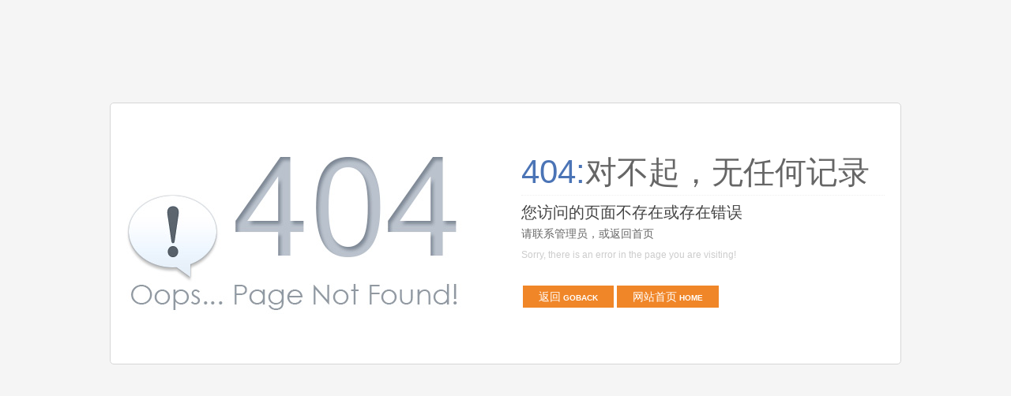

--- FILE ---
content_type: text/html
request_url: http://luokehuafei.cn/error404.asp
body_size: 1808
content:

<!DOCTYPE html PUBLIC "-//W3C//DTD XHTML 1.0 Transitional//EN" "http://www.w3.org/TR/xhtml1/DTD/xhtml1-transitional.dtd">
<html xmlns="http://www.w3.org/1999/xhtml">
<head>
<meta http-equiv="Content-Type" content="text/html; charset=utf-8" />
<title>404 error-  </title>
<meta name="keywords" content="" />
<meta name="description" content="404 error" />
<style type="text/css">
body{ color:#444; font-size:12px; background:#f5f5f5;font-family:"微软雅黑",Arial, Helvetica, sans-serif;}
a img{ border:0px;}a,a:visited{ color:#333; text-decoration:none;}a:hover{ color:#000; text-decoration:none;}
.mbody{ margin:10px auto; width:1000px; height:330px;background:#fff; border:1px solid #d6d6d6; border-radius:5px;}
.leftboxer{ width:460px;height: 330px;float:left; padding:60px 20px}
.mainboxer{ float:left;width:460px; padding:60px 20px}
.toplink{ text-align:center;}
.toplink a,.toplink a:visited{ color:#888; text-decoration:none;}
.toplink a:hover{ text-decoration:underline;}
.eline1{ color:#666; border-bottom:1px dotted #eee; height:56px; font-size:40px; }
.eline1 .e404{ color:#4b74b6; font-size:42px; }
.eline2{ font-size:20px;padding:8px 0px 0px 0px;}
.eline2 a{color:#4b74b6}
.eline3{ font-size:14px;padding:5px 0px 0px 0px; color:#666}
.eline_en{ font-size:12px; margin:10px 0px 10px 0px;color:#ccc;font-family:Helvetica}

.btnline{ padding:22px 0px 0px 0px;}
.btnline a{ background:#f08628; display:inline-block; height:20px; line-height:20px; font-size:14px; margin:0px 2px; padding:4px 20px;font-family:Helvetica}
.btnline a,.btnline a:visited{ color:#fff; text-decoration:none;}
.btnline a:hover{ color:#fff; background:#e37e25; text-decoration:none;}
.btnline a span{ font-size:10px; font-weight:bold; margin-left:3px;}
.poweredby{ color:#666; font-size:10px; text-align:center; padding:10px; width:1000px; margin:0 auto;text-align: right;}
.poweredby a,.poweredby a:visited{ color:#666; text-decoration:none;}
.poweredby a:hover{ text-decoration:underline;}
</style>
</head>
<body>

<div class="mbody" id="mbody">
	<div class="leftboxer">
    <img src="images/404.jpg">
     </div>
    <div class="mainboxer">
        <div class="toplink"><a href="" title="Home" target="_self"></a></div>
        <div class="eline1"><span class="e404">404:</span>对不起，无任何记录</div>
        <div class="eline2">您访问的页面不存在或存在错误</div>
        <div class="eline3">请联系管理员，或返回首页</div>
        <div class="eline_en">Sorry, there is an error in the page you are visiting!</div>
        <div class="btnline"><a href="javascript:history.go(-1);" title="goback" target="_self">返回<span>GOBACK</span></a><a href="/" title="Home" target="_self">网站首页<span>HOME</span></a></div>
    </div>
</div>
    <!-- <div class="poweredby">Powered by <a target="_blank" href="http://www.zzzcms.com"><font style="color:#e37e25; font-weight:bold;">ZZZ</font><font style="color:#025AAF;font-weight:bold;">cms.com</font> <span></span></a></div> -->

<script type="text/javascript">
var webScreenHeight=function(){return document.documentElement.clientHeight;}
var bodyheight  = 0;
var mbodyhegith = 460;
resetting();
window.onresize= function(){resetting()};
function resetting(){
	bodyheight = webScreenHeight();
	if(bodyheight<mbodyhegith){
		document.getElementById("mbody").style.marginTop = "10px";
	}else{
		document.getElementById("mbody").style.marginTop = (bodyheight-mbodyhegith)/2+"px";
	}
}
</script>
</body>
</html>